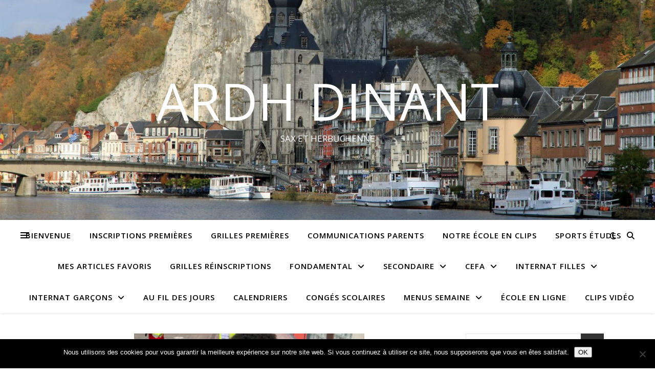

--- FILE ---
content_type: text/html; charset=UTF-8
request_url: http://www.ardh.be/2021/10/06/operation-proprete/
body_size: 88249
content:
<!DOCTYPE html>
<html lang="fr-FR">
<head>
	<meta charset="UTF-8">
	<meta name="viewport" content="width=device-width, initial-scale=1.0" />
	<link rel="profile" href="https://gmpg.org/xfn/11">

<title>Opération propreté &#8211; ARDH DINANT</title>
<meta name='robots' content='max-image-preview:large' />
<!-- Jetpack Site Verification Tags -->
<meta name="google-site-verification" content="VbPF74cYqOz0PX2yXpCVVcV9-s0WpMx0LFhi8blutr0" />
<link rel='dns-prefetch' href='//stats.wp.com' />
<link rel='dns-prefetch' href='//fonts.googleapis.com' />
<link rel="alternate" type="application/rss+xml" title="ARDH DINANT &raquo; Flux" href="http://www.ardh.be/feed/" />
<link rel="alternate" type="application/rss+xml" title="ARDH DINANT &raquo; Flux des commentaires" href="http://www.ardh.be/comments/feed/" />
<link rel="alternate" title="oEmbed (JSON)" type="application/json+oembed" href="http://www.ardh.be/wp-json/oembed/1.0/embed?url=http%3A%2F%2Fwww.ardh.be%2F2021%2F10%2F06%2Foperation-proprete%2F" />
<link rel="alternate" title="oEmbed (XML)" type="text/xml+oembed" href="http://www.ardh.be/wp-json/oembed/1.0/embed?url=http%3A%2F%2Fwww.ardh.be%2F2021%2F10%2F06%2Foperation-proprete%2F&#038;format=xml" />
<link rel='stylesheet' id='wpfp-css' href='http://www.ardh.be/wp-content/plugins/wp-favorite-posts/wpfp.css' type='text/css' />
<style id='wp-img-auto-sizes-contain-inline-css' type='text/css'>
img:is([sizes=auto i],[sizes^="auto," i]){contain-intrinsic-size:3000px 1500px}
/*# sourceURL=wp-img-auto-sizes-contain-inline-css */
</style>
<link rel='stylesheet' id='dashicons-css' href='http://www.ardh.be/wp-includes/css/dashicons.min.css?ver=6.9' type='text/css' media='all' />
<link rel='stylesheet' id='post-views-counter-frontend-css' href='http://www.ardh.be/wp-content/plugins/post-views-counter/css/frontend.css?ver=1.7.0' type='text/css' media='all' />
<style id='wp-emoji-styles-inline-css' type='text/css'>

	img.wp-smiley, img.emoji {
		display: inline !important;
		border: none !important;
		box-shadow: none !important;
		height: 1em !important;
		width: 1em !important;
		margin: 0 0.07em !important;
		vertical-align: -0.1em !important;
		background: none !important;
		padding: 0 !important;
	}
/*# sourceURL=wp-emoji-styles-inline-css */
</style>
<style id='wp-block-library-inline-css' type='text/css'>
:root{--wp-block-synced-color:#7a00df;--wp-block-synced-color--rgb:122,0,223;--wp-bound-block-color:var(--wp-block-synced-color);--wp-editor-canvas-background:#ddd;--wp-admin-theme-color:#007cba;--wp-admin-theme-color--rgb:0,124,186;--wp-admin-theme-color-darker-10:#006ba1;--wp-admin-theme-color-darker-10--rgb:0,107,160.5;--wp-admin-theme-color-darker-20:#005a87;--wp-admin-theme-color-darker-20--rgb:0,90,135;--wp-admin-border-width-focus:2px}@media (min-resolution:192dpi){:root{--wp-admin-border-width-focus:1.5px}}.wp-element-button{cursor:pointer}:root .has-very-light-gray-background-color{background-color:#eee}:root .has-very-dark-gray-background-color{background-color:#313131}:root .has-very-light-gray-color{color:#eee}:root .has-very-dark-gray-color{color:#313131}:root .has-vivid-green-cyan-to-vivid-cyan-blue-gradient-background{background:linear-gradient(135deg,#00d084,#0693e3)}:root .has-purple-crush-gradient-background{background:linear-gradient(135deg,#34e2e4,#4721fb 50%,#ab1dfe)}:root .has-hazy-dawn-gradient-background{background:linear-gradient(135deg,#faaca8,#dad0ec)}:root .has-subdued-olive-gradient-background{background:linear-gradient(135deg,#fafae1,#67a671)}:root .has-atomic-cream-gradient-background{background:linear-gradient(135deg,#fdd79a,#004a59)}:root .has-nightshade-gradient-background{background:linear-gradient(135deg,#330968,#31cdcf)}:root .has-midnight-gradient-background{background:linear-gradient(135deg,#020381,#2874fc)}:root{--wp--preset--font-size--normal:16px;--wp--preset--font-size--huge:42px}.has-regular-font-size{font-size:1em}.has-larger-font-size{font-size:2.625em}.has-normal-font-size{font-size:var(--wp--preset--font-size--normal)}.has-huge-font-size{font-size:var(--wp--preset--font-size--huge)}.has-text-align-center{text-align:center}.has-text-align-left{text-align:left}.has-text-align-right{text-align:right}.has-fit-text{white-space:nowrap!important}#end-resizable-editor-section{display:none}.aligncenter{clear:both}.items-justified-left{justify-content:flex-start}.items-justified-center{justify-content:center}.items-justified-right{justify-content:flex-end}.items-justified-space-between{justify-content:space-between}.screen-reader-text{border:0;clip-path:inset(50%);height:1px;margin:-1px;overflow:hidden;padding:0;position:absolute;width:1px;word-wrap:normal!important}.screen-reader-text:focus{background-color:#ddd;clip-path:none;color:#444;display:block;font-size:1em;height:auto;left:5px;line-height:normal;padding:15px 23px 14px;text-decoration:none;top:5px;width:auto;z-index:100000}html :where(.has-border-color){border-style:solid}html :where([style*=border-top-color]){border-top-style:solid}html :where([style*=border-right-color]){border-right-style:solid}html :where([style*=border-bottom-color]){border-bottom-style:solid}html :where([style*=border-left-color]){border-left-style:solid}html :where([style*=border-width]){border-style:solid}html :where([style*=border-top-width]){border-top-style:solid}html :where([style*=border-right-width]){border-right-style:solid}html :where([style*=border-bottom-width]){border-bottom-style:solid}html :where([style*=border-left-width]){border-left-style:solid}html :where(img[class*=wp-image-]){height:auto;max-width:100%}:where(figure){margin:0 0 1em}html :where(.is-position-sticky){--wp-admin--admin-bar--position-offset:var(--wp-admin--admin-bar--height,0px)}@media screen and (max-width:600px){html :where(.is-position-sticky){--wp-admin--admin-bar--position-offset:0px}}

/*# sourceURL=wp-block-library-inline-css */
</style><style id='global-styles-inline-css' type='text/css'>
:root{--wp--preset--aspect-ratio--square: 1;--wp--preset--aspect-ratio--4-3: 4/3;--wp--preset--aspect-ratio--3-4: 3/4;--wp--preset--aspect-ratio--3-2: 3/2;--wp--preset--aspect-ratio--2-3: 2/3;--wp--preset--aspect-ratio--16-9: 16/9;--wp--preset--aspect-ratio--9-16: 9/16;--wp--preset--color--black: #000000;--wp--preset--color--cyan-bluish-gray: #abb8c3;--wp--preset--color--white: #ffffff;--wp--preset--color--pale-pink: #f78da7;--wp--preset--color--vivid-red: #cf2e2e;--wp--preset--color--luminous-vivid-orange: #ff6900;--wp--preset--color--luminous-vivid-amber: #fcb900;--wp--preset--color--light-green-cyan: #7bdcb5;--wp--preset--color--vivid-green-cyan: #00d084;--wp--preset--color--pale-cyan-blue: #8ed1fc;--wp--preset--color--vivid-cyan-blue: #0693e3;--wp--preset--color--vivid-purple: #9b51e0;--wp--preset--gradient--vivid-cyan-blue-to-vivid-purple: linear-gradient(135deg,rgb(6,147,227) 0%,rgb(155,81,224) 100%);--wp--preset--gradient--light-green-cyan-to-vivid-green-cyan: linear-gradient(135deg,rgb(122,220,180) 0%,rgb(0,208,130) 100%);--wp--preset--gradient--luminous-vivid-amber-to-luminous-vivid-orange: linear-gradient(135deg,rgb(252,185,0) 0%,rgb(255,105,0) 100%);--wp--preset--gradient--luminous-vivid-orange-to-vivid-red: linear-gradient(135deg,rgb(255,105,0) 0%,rgb(207,46,46) 100%);--wp--preset--gradient--very-light-gray-to-cyan-bluish-gray: linear-gradient(135deg,rgb(238,238,238) 0%,rgb(169,184,195) 100%);--wp--preset--gradient--cool-to-warm-spectrum: linear-gradient(135deg,rgb(74,234,220) 0%,rgb(151,120,209) 20%,rgb(207,42,186) 40%,rgb(238,44,130) 60%,rgb(251,105,98) 80%,rgb(254,248,76) 100%);--wp--preset--gradient--blush-light-purple: linear-gradient(135deg,rgb(255,206,236) 0%,rgb(152,150,240) 100%);--wp--preset--gradient--blush-bordeaux: linear-gradient(135deg,rgb(254,205,165) 0%,rgb(254,45,45) 50%,rgb(107,0,62) 100%);--wp--preset--gradient--luminous-dusk: linear-gradient(135deg,rgb(255,203,112) 0%,rgb(199,81,192) 50%,rgb(65,88,208) 100%);--wp--preset--gradient--pale-ocean: linear-gradient(135deg,rgb(255,245,203) 0%,rgb(182,227,212) 50%,rgb(51,167,181) 100%);--wp--preset--gradient--electric-grass: linear-gradient(135deg,rgb(202,248,128) 0%,rgb(113,206,126) 100%);--wp--preset--gradient--midnight: linear-gradient(135deg,rgb(2,3,129) 0%,rgb(40,116,252) 100%);--wp--preset--font-size--small: 13px;--wp--preset--font-size--medium: 20px;--wp--preset--font-size--large: 36px;--wp--preset--font-size--x-large: 42px;--wp--preset--spacing--20: 0.44rem;--wp--preset--spacing--30: 0.67rem;--wp--preset--spacing--40: 1rem;--wp--preset--spacing--50: 1.5rem;--wp--preset--spacing--60: 2.25rem;--wp--preset--spacing--70: 3.38rem;--wp--preset--spacing--80: 5.06rem;--wp--preset--shadow--natural: 6px 6px 9px rgba(0, 0, 0, 0.2);--wp--preset--shadow--deep: 12px 12px 50px rgba(0, 0, 0, 0.4);--wp--preset--shadow--sharp: 6px 6px 0px rgba(0, 0, 0, 0.2);--wp--preset--shadow--outlined: 6px 6px 0px -3px rgb(255, 255, 255), 6px 6px rgb(0, 0, 0);--wp--preset--shadow--crisp: 6px 6px 0px rgb(0, 0, 0);}:where(.is-layout-flex){gap: 0.5em;}:where(.is-layout-grid){gap: 0.5em;}body .is-layout-flex{display: flex;}.is-layout-flex{flex-wrap: wrap;align-items: center;}.is-layout-flex > :is(*, div){margin: 0;}body .is-layout-grid{display: grid;}.is-layout-grid > :is(*, div){margin: 0;}:where(.wp-block-columns.is-layout-flex){gap: 2em;}:where(.wp-block-columns.is-layout-grid){gap: 2em;}:where(.wp-block-post-template.is-layout-flex){gap: 1.25em;}:where(.wp-block-post-template.is-layout-grid){gap: 1.25em;}.has-black-color{color: var(--wp--preset--color--black) !important;}.has-cyan-bluish-gray-color{color: var(--wp--preset--color--cyan-bluish-gray) !important;}.has-white-color{color: var(--wp--preset--color--white) !important;}.has-pale-pink-color{color: var(--wp--preset--color--pale-pink) !important;}.has-vivid-red-color{color: var(--wp--preset--color--vivid-red) !important;}.has-luminous-vivid-orange-color{color: var(--wp--preset--color--luminous-vivid-orange) !important;}.has-luminous-vivid-amber-color{color: var(--wp--preset--color--luminous-vivid-amber) !important;}.has-light-green-cyan-color{color: var(--wp--preset--color--light-green-cyan) !important;}.has-vivid-green-cyan-color{color: var(--wp--preset--color--vivid-green-cyan) !important;}.has-pale-cyan-blue-color{color: var(--wp--preset--color--pale-cyan-blue) !important;}.has-vivid-cyan-blue-color{color: var(--wp--preset--color--vivid-cyan-blue) !important;}.has-vivid-purple-color{color: var(--wp--preset--color--vivid-purple) !important;}.has-black-background-color{background-color: var(--wp--preset--color--black) !important;}.has-cyan-bluish-gray-background-color{background-color: var(--wp--preset--color--cyan-bluish-gray) !important;}.has-white-background-color{background-color: var(--wp--preset--color--white) !important;}.has-pale-pink-background-color{background-color: var(--wp--preset--color--pale-pink) !important;}.has-vivid-red-background-color{background-color: var(--wp--preset--color--vivid-red) !important;}.has-luminous-vivid-orange-background-color{background-color: var(--wp--preset--color--luminous-vivid-orange) !important;}.has-luminous-vivid-amber-background-color{background-color: var(--wp--preset--color--luminous-vivid-amber) !important;}.has-light-green-cyan-background-color{background-color: var(--wp--preset--color--light-green-cyan) !important;}.has-vivid-green-cyan-background-color{background-color: var(--wp--preset--color--vivid-green-cyan) !important;}.has-pale-cyan-blue-background-color{background-color: var(--wp--preset--color--pale-cyan-blue) !important;}.has-vivid-cyan-blue-background-color{background-color: var(--wp--preset--color--vivid-cyan-blue) !important;}.has-vivid-purple-background-color{background-color: var(--wp--preset--color--vivid-purple) !important;}.has-black-border-color{border-color: var(--wp--preset--color--black) !important;}.has-cyan-bluish-gray-border-color{border-color: var(--wp--preset--color--cyan-bluish-gray) !important;}.has-white-border-color{border-color: var(--wp--preset--color--white) !important;}.has-pale-pink-border-color{border-color: var(--wp--preset--color--pale-pink) !important;}.has-vivid-red-border-color{border-color: var(--wp--preset--color--vivid-red) !important;}.has-luminous-vivid-orange-border-color{border-color: var(--wp--preset--color--luminous-vivid-orange) !important;}.has-luminous-vivid-amber-border-color{border-color: var(--wp--preset--color--luminous-vivid-amber) !important;}.has-light-green-cyan-border-color{border-color: var(--wp--preset--color--light-green-cyan) !important;}.has-vivid-green-cyan-border-color{border-color: var(--wp--preset--color--vivid-green-cyan) !important;}.has-pale-cyan-blue-border-color{border-color: var(--wp--preset--color--pale-cyan-blue) !important;}.has-vivid-cyan-blue-border-color{border-color: var(--wp--preset--color--vivid-cyan-blue) !important;}.has-vivid-purple-border-color{border-color: var(--wp--preset--color--vivid-purple) !important;}.has-vivid-cyan-blue-to-vivid-purple-gradient-background{background: var(--wp--preset--gradient--vivid-cyan-blue-to-vivid-purple) !important;}.has-light-green-cyan-to-vivid-green-cyan-gradient-background{background: var(--wp--preset--gradient--light-green-cyan-to-vivid-green-cyan) !important;}.has-luminous-vivid-amber-to-luminous-vivid-orange-gradient-background{background: var(--wp--preset--gradient--luminous-vivid-amber-to-luminous-vivid-orange) !important;}.has-luminous-vivid-orange-to-vivid-red-gradient-background{background: var(--wp--preset--gradient--luminous-vivid-orange-to-vivid-red) !important;}.has-very-light-gray-to-cyan-bluish-gray-gradient-background{background: var(--wp--preset--gradient--very-light-gray-to-cyan-bluish-gray) !important;}.has-cool-to-warm-spectrum-gradient-background{background: var(--wp--preset--gradient--cool-to-warm-spectrum) !important;}.has-blush-light-purple-gradient-background{background: var(--wp--preset--gradient--blush-light-purple) !important;}.has-blush-bordeaux-gradient-background{background: var(--wp--preset--gradient--blush-bordeaux) !important;}.has-luminous-dusk-gradient-background{background: var(--wp--preset--gradient--luminous-dusk) !important;}.has-pale-ocean-gradient-background{background: var(--wp--preset--gradient--pale-ocean) !important;}.has-electric-grass-gradient-background{background: var(--wp--preset--gradient--electric-grass) !important;}.has-midnight-gradient-background{background: var(--wp--preset--gradient--midnight) !important;}.has-small-font-size{font-size: var(--wp--preset--font-size--small) !important;}.has-medium-font-size{font-size: var(--wp--preset--font-size--medium) !important;}.has-large-font-size{font-size: var(--wp--preset--font-size--large) !important;}.has-x-large-font-size{font-size: var(--wp--preset--font-size--x-large) !important;}
/*# sourceURL=global-styles-inline-css */
</style>

<style id='classic-theme-styles-inline-css' type='text/css'>
/*! This file is auto-generated */
.wp-block-button__link{color:#fff;background-color:#32373c;border-radius:9999px;box-shadow:none;text-decoration:none;padding:calc(.667em + 2px) calc(1.333em + 2px);font-size:1.125em}.wp-block-file__button{background:#32373c;color:#fff;text-decoration:none}
/*# sourceURL=/wp-includes/css/classic-themes.min.css */
</style>
<link rel='stylesheet' id='contact-form-7-css' href='http://www.ardh.be/wp-content/plugins/contact-form-7/includes/css/styles.css?ver=6.1.4' type='text/css' media='all' />
<link rel='stylesheet' id='cookie-notice-front-css' href='http://www.ardh.be/wp-content/plugins/cookie-notice/css/front.min.css?ver=2.5.11' type='text/css' media='all' />
<link rel='stylesheet' id='bwg_fonts-css' href='http://www.ardh.be/wp-content/plugins/photo-gallery/css/bwg-fonts/fonts.css?ver=0.0.1' type='text/css' media='all' />
<link rel='stylesheet' id='sumoselect-css' href='http://www.ardh.be/wp-content/plugins/photo-gallery/css/sumoselect.min.css?ver=3.4.6' type='text/css' media='all' />
<link rel='stylesheet' id='mCustomScrollbar-css' href='http://www.ardh.be/wp-content/plugins/photo-gallery/css/jquery.mCustomScrollbar.min.css?ver=3.1.5' type='text/css' media='all' />
<link rel='stylesheet' id='bwg_googlefonts-css' href='https://fonts.googleapis.com/css?family=Ubuntu&#038;subset=greek,latin,greek-ext,vietnamese,cyrillic-ext,latin-ext,cyrillic' type='text/css' media='all' />
<link rel='stylesheet' id='bwg_frontend-css' href='http://www.ardh.be/wp-content/plugins/photo-gallery/css/styles.min.css?ver=1.8.35' type='text/css' media='all' />
<link rel='stylesheet' id='ashe-style-css' href='http://www.ardh.be/wp-content/themes/ashe/style.css?ver=1.9.7' type='text/css' media='all' />
<link rel='stylesheet' id='fontawesome-css' href='http://www.ardh.be/wp-content/themes/ashe/assets/css/fontawesome.min.css?ver=6.9' type='text/css' media='all' />
<link rel='stylesheet' id='fontello-css' href='http://www.ardh.be/wp-content/themes/ashe/assets/css/fontello.css?ver=6.9' type='text/css' media='all' />
<link rel='stylesheet' id='slick-css' href='http://www.ardh.be/wp-content/themes/ashe/assets/css/slick.css?ver=6.9' type='text/css' media='all' />
<link rel='stylesheet' id='scrollbar-css' href='http://www.ardh.be/wp-content/themes/ashe/assets/css/perfect-scrollbar.css?ver=6.9' type='text/css' media='all' />
<link rel='stylesheet' id='ashe-responsive-css' href='http://www.ardh.be/wp-content/themes/ashe/assets/css/responsive.css?ver=1.9.7' type='text/css' media='all' />
<link rel='stylesheet' id='ashe-playfair-font-css' href='//fonts.googleapis.com/css?family=Playfair+Display%3A400%2C700&#038;ver=1.0.0' type='text/css' media='all' />
<link rel='stylesheet' id='ashe-opensans-font-css' href='//fonts.googleapis.com/css?family=Open+Sans%3A400italic%2C400%2C600italic%2C600%2C700italic%2C700&#038;ver=1.0.0' type='text/css' media='all' />
<style id='jetpack_facebook_likebox-inline-css' type='text/css'>
.widget_facebook_likebox {
	overflow: hidden;
}

/*# sourceURL=http://www.ardh.be/wp-content/plugins/jetpack/modules/widgets/facebook-likebox/style.css */
</style>
<link rel='stylesheet' id='sharedaddy-css' href='http://www.ardh.be/wp-content/plugins/jetpack/modules/sharedaddy/sharing.css?ver=15.4' type='text/css' media='all' />
<link rel='stylesheet' id='social-logos-css' href='http://www.ardh.be/wp-content/plugins/jetpack/_inc/social-logos/social-logos.min.css?ver=15.4' type='text/css' media='all' />
<script type="text/javascript" src="http://www.ardh.be/wp-includes/js/jquery/jquery.min.js?ver=3.7.1" id="jquery-core-js"></script>
<script type="text/javascript" src="http://www.ardh.be/wp-includes/js/jquery/jquery-migrate.min.js?ver=3.4.1" id="jquery-migrate-js"></script>
<script type="text/javascript" src="http://www.ardh.be/wp-content/plugins/itro-popup/scripts/itro-scripts.js?ver=6.9" id="itro-scripts-js"></script>
<script type="text/javascript" src="http://www.ardh.be/wp-content/plugins/photo-gallery/js/jquery.sumoselect.min.js?ver=3.4.6" id="sumoselect-js"></script>
<script type="text/javascript" src="http://www.ardh.be/wp-content/plugins/photo-gallery/js/tocca.min.js?ver=2.0.9" id="bwg_mobile-js"></script>
<script type="text/javascript" src="http://www.ardh.be/wp-content/plugins/photo-gallery/js/jquery.mCustomScrollbar.concat.min.js?ver=3.1.5" id="mCustomScrollbar-js"></script>
<script type="text/javascript" src="http://www.ardh.be/wp-content/plugins/photo-gallery/js/jquery.fullscreen.min.js?ver=0.6.0" id="jquery-fullscreen-js"></script>
<script type="text/javascript" id="bwg_frontend-js-extra">
/* <![CDATA[ */
var bwg_objectsL10n = {"bwg_field_required":"field is required.","bwg_mail_validation":"This is not a valid email address.","bwg_search_result":"There are no images matching your search.","bwg_select_tag":"Select Tag","bwg_order_by":"Order By","bwg_search":"Search","bwg_show_ecommerce":"Show Ecommerce","bwg_hide_ecommerce":"Hide Ecommerce","bwg_show_comments":"Show Comments","bwg_hide_comments":"Hide Comments","bwg_restore":"Restore","bwg_maximize":"Maximize","bwg_fullscreen":"Fullscreen","bwg_exit_fullscreen":"Exit Fullscreen","bwg_search_tag":"SEARCH...","bwg_tag_no_match":"No tags found","bwg_all_tags_selected":"All tags selected","bwg_tags_selected":"tags selected","play":"Play","pause":"Pause","is_pro":"","bwg_play":"Play","bwg_pause":"Pause","bwg_hide_info":"Hide info","bwg_show_info":"Show info","bwg_hide_rating":"Hide rating","bwg_show_rating":"Show rating","ok":"Ok","cancel":"Cancel","select_all":"Select all","lazy_load":"0","lazy_loader":"http://www.ardh.be/wp-content/plugins/photo-gallery/images/ajax_loader.png","front_ajax":"0","bwg_tag_see_all":"see all tags","bwg_tag_see_less":"see less tags"};
//# sourceURL=bwg_frontend-js-extra
/* ]]> */
</script>
<script type="text/javascript" src="http://www.ardh.be/wp-content/plugins/photo-gallery/js/scripts.min.js?ver=1.8.35" id="bwg_frontend-js"></script>
<script type="text/javascript" src="http://www.ardh.be/wp-content/plugins/wp-favorite-posts/script.js?ver=1.6.8" id="wp-favorite-posts-js"></script>
<link rel="https://api.w.org/" href="http://www.ardh.be/wp-json/" /><link rel="alternate" title="JSON" type="application/json" href="http://www.ardh.be/wp-json/wp/v2/posts/1126" /><link rel="EditURI" type="application/rsd+xml" title="RSD" href="http://www.ardh.be/xmlrpc.php?rsd" />
<meta name="generator" content="WordPress 6.9" />
<link rel="canonical" href="http://www.ardh.be/2021/10/06/operation-proprete/" />
<link rel='shortlink' href='http://www.ardh.be/?p=1126' />
	<style>img#wpstats{display:none}</style>
		<style id="ashe_dynamic_css">body {background-color: #ffffff;}#top-bar {background-color: #ffffff;}#top-bar a {color: #000000;}#top-bar a:hover,#top-bar li.current-menu-item > a,#top-bar li.current-menu-ancestor > a,#top-bar .sub-menu li.current-menu-item > a,#top-bar .sub-menu li.current-menu-ancestor> a {color: #ca9b52;}#top-menu .sub-menu,#top-menu .sub-menu a {background-color: #ffffff;border-color: rgba(0,0,0, 0.05);}@media screen and ( max-width: 979px ) {.top-bar-socials {float: none !important;}.top-bar-socials a {line-height: 40px !important;}}.header-logo a,.site-description {color: #ffffff;}.entry-header {background-color: #ffffff;}#main-nav {background-color: #ffffff;box-shadow: 0px 1px 5px rgba(0,0,0, 0.1);}#featured-links h6 {background-color: rgba(255,255,255, 0.85);color: #000000;}#main-nav a,#main-nav i,#main-nav #s {color: #000000;}.main-nav-sidebar span,.sidebar-alt-close-btn span {background-color: #000000;}#main-nav a:hover,#main-nav i:hover,#main-nav li.current-menu-item > a,#main-nav li.current-menu-ancestor > a,#main-nav .sub-menu li.current-menu-item > a,#main-nav .sub-menu li.current-menu-ancestor> a {color: #ca9b52;}.main-nav-sidebar:hover span {background-color: #ca9b52;}#main-menu .sub-menu,#main-menu .sub-menu a {background-color: #ffffff;border-color: rgba(0,0,0, 0.05);}#main-nav #s {background-color: #ffffff;}#main-nav #s::-webkit-input-placeholder { /* Chrome/Opera/Safari */color: rgba(0,0,0, 0.7);}#main-nav #s::-moz-placeholder { /* Firefox 19+ */color: rgba(0,0,0, 0.7);}#main-nav #s:-ms-input-placeholder { /* IE 10+ */color: rgba(0,0,0, 0.7);}#main-nav #s:-moz-placeholder { /* Firefox 18- */color: rgba(0,0,0, 0.7);}/* Background */.sidebar-alt,#featured-links,.main-content,.featured-slider-area,.page-content select,.page-content input,.page-content textarea {background-color: #ffffff;}/* Text */.page-content,.page-content select,.page-content input,.page-content textarea,.page-content .post-author a,.page-content .ashe-widget a,.page-content .comment-author {color: #464646;}/* Title */.page-content h1,.page-content h2,.page-content h3,.page-content h4,.page-content h5,.page-content h6,.page-content .post-title a,.page-content .author-description h4 a,.page-content .related-posts h4 a,.page-content .blog-pagination .previous-page a,.page-content .blog-pagination .next-page a,blockquote,.page-content .post-share a {color: #030303;}.page-content .post-title a:hover {color: rgba(3,3,3, 0.75);}/* Meta */.page-content .post-date,.page-content .post-comments,.page-content .post-author,.page-content [data-layout*="list"] .post-author a,.page-content .related-post-date,.page-content .comment-meta a,.page-content .author-share a,.page-content .post-tags a,.page-content .tagcloud a,.widget_categories li,.widget_archive li,.ahse-subscribe-box p,.rpwwt-post-author,.rpwwt-post-categories,.rpwwt-post-date,.rpwwt-post-comments-number {color: #a1a1a1;}.page-content input::-webkit-input-placeholder { /* Chrome/Opera/Safari */color: #a1a1a1;}.page-content input::-moz-placeholder { /* Firefox 19+ */color: #a1a1a1;}.page-content input:-ms-input-placeholder { /* IE 10+ */color: #a1a1a1;}.page-content input:-moz-placeholder { /* Firefox 18- */color: #a1a1a1;}/* Accent */a,.post-categories,.page-content .ashe-widget.widget_text a {color: #ca9b52;}/* Disable TMP.page-content .elementor a,.page-content .elementor a:hover {color: inherit;}*/.ps-container > .ps-scrollbar-y-rail > .ps-scrollbar-y {background: #ca9b52;}a:not(.header-logo-a):hover {color: rgba(202,155,82, 0.8);}blockquote {border-color: #ca9b52;}/* Selection */::-moz-selection {color: #ffffff;background: #ca9b52;}::selection {color: #ffffff;background: #ca9b52;}/* Border */.page-content .post-footer,[data-layout*="list"] .blog-grid > li,.page-content .author-description,.page-content .related-posts,.page-content .entry-comments,.page-content .ashe-widget li,.page-content #wp-calendar,.page-content #wp-calendar caption,.page-content #wp-calendar tbody td,.page-content .widget_nav_menu li a,.page-content .tagcloud a,.page-content select,.page-content input,.page-content textarea,.widget-title h2:before,.widget-title h2:after,.post-tags a,.gallery-caption,.wp-caption-text,table tr,table th,table td,pre,.category-description {border-color: #e8e8e8;}hr {background-color: #e8e8e8;}/* Buttons */.widget_search i,.widget_search #searchsubmit,.wp-block-search button,.single-navigation i,.page-content .submit,.page-content .blog-pagination.numeric a,.page-content .blog-pagination.load-more a,.page-content .ashe-subscribe-box input[type="submit"],.page-content .widget_wysija input[type="submit"],.page-content .post-password-form input[type="submit"],.page-content .wpcf7 [type="submit"] {color: #ffffff;background-color: #333333;}.single-navigation i:hover,.page-content .submit:hover,.ashe-boxed-style .page-content .submit:hover,.page-content .blog-pagination.numeric a:hover,.ashe-boxed-style .page-content .blog-pagination.numeric a:hover,.page-content .blog-pagination.numeric span,.page-content .blog-pagination.load-more a:hover,.page-content .ashe-subscribe-box input[type="submit"]:hover,.page-content .widget_wysija input[type="submit"]:hover,.page-content .post-password-form input[type="submit"]:hover,.page-content .wpcf7 [type="submit"]:hover {color: #ffffff;background-color: #ca9b52;}/* Image Overlay */.image-overlay,#infscr-loading,.page-content h4.image-overlay {color: #ffffff;background-color: rgba(73,73,73, 0.3);}.image-overlay a,.post-slider .prev-arrow,.post-slider .next-arrow,.page-content .image-overlay a,#featured-slider .slick-arrow,#featured-slider .slider-dots {color: #ffffff;}.slide-caption {background: rgba(255,255,255, 0.95);}#featured-slider .slick-active {background: #ffffff;}#page-footer,#page-footer select,#page-footer input,#page-footer textarea {background-color: #f6f6f6;color: #333333;}#page-footer,#page-footer a,#page-footer select,#page-footer input,#page-footer textarea {color: #333333;}#page-footer #s::-webkit-input-placeholder { /* Chrome/Opera/Safari */color: #333333;}#page-footer #s::-moz-placeholder { /* Firefox 19+ */color: #333333;}#page-footer #s:-ms-input-placeholder { /* IE 10+ */color: #333333;}#page-footer #s:-moz-placeholder { /* Firefox 18- */color: #333333;}/* Title */#page-footer h1,#page-footer h2,#page-footer h3,#page-footer h4,#page-footer h5,#page-footer h6 {color: #111111;}#page-footer a:hover {color: #ca9b52;}/* Border */#page-footer a,#page-footer .ashe-widget li,#page-footer #wp-calendar,#page-footer #wp-calendar caption,#page-footer #wp-calendar tbody td,#page-footer .widget_nav_menu li a,#page-footer select,#page-footer input,#page-footer textarea,#page-footer .widget-title h2:before,#page-footer .widget-title h2:after,.footer-widgets {border-color: #e0dbdb;}#page-footer hr {background-color: #e0dbdb;}.ashe-preloader-wrap {background-color: #ffffff;}@media screen and ( max-width: 768px ) {#featured-links {display: none;}}@media screen and ( max-width: 640px ) {.related-posts {display: none;}}.header-logo a {font-family: 'Open Sans';}#top-menu li a {font-family: 'Open Sans';}#main-menu li a {font-family: 'Open Sans';}#mobile-menu li,.mobile-menu-btn a {font-family: 'Open Sans';}#top-menu li a,#main-menu li a,#mobile-menu li,.mobile-menu-btn a {text-transform: uppercase;}.boxed-wrapper {max-width: 1160px;}.sidebar-alt {max-width: 340px;left: -340px; padding: 85px 35px 0px;}.sidebar-left,.sidebar-right {width: 307px;}.main-container {width: calc(100% - 307px);width: -webkit-calc(100% - 307px);}#top-bar > div,#main-nav > div,#featured-links,.main-content,.page-footer-inner,.featured-slider-area.boxed-wrapper {padding-left: 40px;padding-right: 40px;}[data-layout*="list"] .blog-grid .has-post-thumbnail .post-media {float: left;max-width: 300px;width: 100%;}[data-layout*="list"] .blog-grid .has-post-thumbnail .post-content-wrap {width: calc(100% - 300px);width: -webkit-calc(100% - 300px);float: left;padding-left: 37px;}[data-layout*="list"] .blog-grid > li {padding-bottom: 39px;}[data-layout*="list"] .blog-grid > li {margin-bottom: 39px;}[data-layout*="list"] .blog-grid .post-header, [data-layout*="list"] .blog-grid .read-more {text-align: left;}#top-menu {float: left;}.top-bar-socials {float: right;}.entry-header {height: 500px;background-image:url(http://www.ardh.be/wp-content/uploads/2019/10/cropped-din192002.jpg);background-size: cover;}.entry-header {background-position: center center;}.logo-img {max-width: 500px;}.mini-logo a {max-width: 70px;}#main-nav {text-align: center;}.main-nav-sidebar {position: absolute;top: 0px;left: 40px;z-index: 1;}.main-nav-icons {position: absolute;top: 0px;right: 40px;z-index: 2;}.mini-logo {position: absolute;left: auto;top: 0;}.main-nav-sidebar ~ .mini-logo {margin-left: 30px;}#featured-links .featured-link {margin-right: 20px;}#featured-links .featured-link:last-of-type {margin-right: 0;}#featured-links .featured-link {width: calc( (100% - -20px) / 0 - 1px);width: -webkit-calc( (100% - -20px) / 0- 1px);}.featured-link:nth-child(1) .cv-inner {display: none;}.featured-link:nth-child(2) .cv-inner {display: none;}.featured-link:nth-child(3) .cv-inner {display: none;}.blog-grid > li {width: 100%;margin-bottom: 30px;}.sidebar-right {padding-left: 37px;}.footer-widgets > .ashe-widget {width: 30%;margin-right: 5%;}.footer-widgets > .ashe-widget:nth-child(3n+3) {margin-right: 0;}.footer-widgets > .ashe-widget:nth-child(3n+4) {clear: both;}.copyright-info {float: right;}.footer-socials {float: left;}.woocommerce div.product .stock,.woocommerce div.product p.price,.woocommerce div.product span.price,.woocommerce ul.products li.product .price,.woocommerce-Reviews .woocommerce-review__author,.woocommerce form .form-row .required,.woocommerce form .form-row.woocommerce-invalid label,.woocommerce .page-content div.product .woocommerce-tabs ul.tabs li a {color: #464646;}.woocommerce a.remove:hover {color: #464646 !important;}.woocommerce a.remove,.woocommerce .product_meta,.page-content .woocommerce-breadcrumb,.page-content .woocommerce-review-link,.page-content .woocommerce-breadcrumb a,.page-content .woocommerce-MyAccount-navigation-link a,.woocommerce .woocommerce-info:before,.woocommerce .page-content .woocommerce-result-count,.woocommerce-page .page-content .woocommerce-result-count,.woocommerce-Reviews .woocommerce-review__published-date,.woocommerce .product_list_widget .quantity,.woocommerce .widget_products .amount,.woocommerce .widget_price_filter .price_slider_amount,.woocommerce .widget_recently_viewed_products .amount,.woocommerce .widget_top_rated_products .amount,.woocommerce .widget_recent_reviews .reviewer {color: #a1a1a1;}.woocommerce a.remove {color: #a1a1a1 !important;}p.demo_store,.woocommerce-store-notice,.woocommerce span.onsale { background-color: #ca9b52;}.woocommerce .star-rating::before,.woocommerce .star-rating span::before,.woocommerce .page-content ul.products li.product .button,.page-content .woocommerce ul.products li.product .button,.page-content .woocommerce-MyAccount-navigation-link.is-active a,.page-content .woocommerce-MyAccount-navigation-link a:hover { color: #ca9b52;}.woocommerce form.login,.woocommerce form.register,.woocommerce-account fieldset,.woocommerce form.checkout_coupon,.woocommerce .woocommerce-info,.woocommerce .woocommerce-error,.woocommerce .woocommerce-message,.woocommerce .widget_shopping_cart .total,.woocommerce.widget_shopping_cart .total,.woocommerce-Reviews .comment_container,.woocommerce-cart #payment ul.payment_methods,#add_payment_method #payment ul.payment_methods,.woocommerce-checkout #payment ul.payment_methods,.woocommerce div.product .woocommerce-tabs ul.tabs::before,.woocommerce div.product .woocommerce-tabs ul.tabs::after,.woocommerce div.product .woocommerce-tabs ul.tabs li,.woocommerce .woocommerce-MyAccount-navigation-link,.select2-container--default .select2-selection--single {border-color: #e8e8e8;}.woocommerce-cart #payment,#add_payment_method #payment,.woocommerce-checkout #payment,.woocommerce .woocommerce-info,.woocommerce .woocommerce-error,.woocommerce .woocommerce-message,.woocommerce div.product .woocommerce-tabs ul.tabs li {background-color: rgba(232,232,232, 0.3);}.woocommerce-cart #payment div.payment_box::before,#add_payment_method #payment div.payment_box::before,.woocommerce-checkout #payment div.payment_box::before {border-color: rgba(232,232,232, 0.5);}.woocommerce-cart #payment div.payment_box,#add_payment_method #payment div.payment_box,.woocommerce-checkout #payment div.payment_box {background-color: rgba(232,232,232, 0.5);}.page-content .woocommerce input.button,.page-content .woocommerce a.button,.page-content .woocommerce a.button.alt,.page-content .woocommerce button.button.alt,.page-content .woocommerce input.button.alt,.page-content .woocommerce #respond input#submit.alt,.woocommerce .page-content .widget_product_search input[type="submit"],.woocommerce .page-content .woocommerce-message .button,.woocommerce .page-content a.button.alt,.woocommerce .page-content button.button.alt,.woocommerce .page-content #respond input#submit,.woocommerce .page-content .widget_price_filter .button,.woocommerce .page-content .woocommerce-message .button,.woocommerce-page .page-content .woocommerce-message .button,.woocommerce .page-content nav.woocommerce-pagination ul li a,.woocommerce .page-content nav.woocommerce-pagination ul li span {color: #ffffff;background-color: #333333;}.page-content .woocommerce input.button:hover,.page-content .woocommerce a.button:hover,.page-content .woocommerce a.button.alt:hover,.ashe-boxed-style .page-content .woocommerce a.button.alt:hover,.page-content .woocommerce button.button.alt:hover,.page-content .woocommerce input.button.alt:hover,.page-content .woocommerce #respond input#submit.alt:hover,.woocommerce .page-content .woocommerce-message .button:hover,.woocommerce .page-content a.button.alt:hover,.woocommerce .page-content button.button.alt:hover,.ashe-boxed-style.woocommerce .page-content button.button.alt:hover,.ashe-boxed-style.woocommerce .page-content #respond input#submit:hover,.woocommerce .page-content #respond input#submit:hover,.woocommerce .page-content .widget_price_filter .button:hover,.woocommerce .page-content .woocommerce-message .button:hover,.woocommerce-page .page-content .woocommerce-message .button:hover,.woocommerce .page-content nav.woocommerce-pagination ul li a:hover,.woocommerce .page-content nav.woocommerce-pagination ul li span.current {color: #ffffff;background-color: #ca9b52;}.woocommerce .page-content nav.woocommerce-pagination ul li a.prev,.woocommerce .page-content nav.woocommerce-pagination ul li a.next {color: #333333;}.woocommerce .page-content nav.woocommerce-pagination ul li a.prev:hover,.woocommerce .page-content nav.woocommerce-pagination ul li a.next:hover {color: #ca9b52;}.woocommerce .page-content nav.woocommerce-pagination ul li a.prev:after,.woocommerce .page-content nav.woocommerce-pagination ul li a.next:after {color: #ffffff;}.woocommerce .page-content nav.woocommerce-pagination ul li a.prev:hover:after,.woocommerce .page-content nav.woocommerce-pagination ul li a.next:hover:after {color: #ffffff;}.cssload-cube{background-color:#333333;width:9px;height:9px;position:absolute;margin:auto;animation:cssload-cubemove 2s infinite ease-in-out;-o-animation:cssload-cubemove 2s infinite ease-in-out;-ms-animation:cssload-cubemove 2s infinite ease-in-out;-webkit-animation:cssload-cubemove 2s infinite ease-in-out;-moz-animation:cssload-cubemove 2s infinite ease-in-out}.cssload-cube1{left:13px;top:0;animation-delay:.1s;-o-animation-delay:.1s;-ms-animation-delay:.1s;-webkit-animation-delay:.1s;-moz-animation-delay:.1s}.cssload-cube2{left:25px;top:0;animation-delay:.2s;-o-animation-delay:.2s;-ms-animation-delay:.2s;-webkit-animation-delay:.2s;-moz-animation-delay:.2s}.cssload-cube3{left:38px;top:0;animation-delay:.3s;-o-animation-delay:.3s;-ms-animation-delay:.3s;-webkit-animation-delay:.3s;-moz-animation-delay:.3s}.cssload-cube4{left:0;top:13px;animation-delay:.1s;-o-animation-delay:.1s;-ms-animation-delay:.1s;-webkit-animation-delay:.1s;-moz-animation-delay:.1s}.cssload-cube5{left:13px;top:13px;animation-delay:.2s;-o-animation-delay:.2s;-ms-animation-delay:.2s;-webkit-animation-delay:.2s;-moz-animation-delay:.2s}.cssload-cube6{left:25px;top:13px;animation-delay:.3s;-o-animation-delay:.3s;-ms-animation-delay:.3s;-webkit-animation-delay:.3s;-moz-animation-delay:.3s}.cssload-cube7{left:38px;top:13px;animation-delay:.4s;-o-animation-delay:.4s;-ms-animation-delay:.4s;-webkit-animation-delay:.4s;-moz-animation-delay:.4s}.cssload-cube8{left:0;top:25px;animation-delay:.2s;-o-animation-delay:.2s;-ms-animation-delay:.2s;-webkit-animation-delay:.2s;-moz-animation-delay:.2s}.cssload-cube9{left:13px;top:25px;animation-delay:.3s;-o-animation-delay:.3s;-ms-animation-delay:.3s;-webkit-animation-delay:.3s;-moz-animation-delay:.3s}.cssload-cube10{left:25px;top:25px;animation-delay:.4s;-o-animation-delay:.4s;-ms-animation-delay:.4s;-webkit-animation-delay:.4s;-moz-animation-delay:.4s}.cssload-cube11{left:38px;top:25px;animation-delay:.5s;-o-animation-delay:.5s;-ms-animation-delay:.5s;-webkit-animation-delay:.5s;-moz-animation-delay:.5s}.cssload-cube12{left:0;top:38px;animation-delay:.3s;-o-animation-delay:.3s;-ms-animation-delay:.3s;-webkit-animation-delay:.3s;-moz-animation-delay:.3s}.cssload-cube13{left:13px;top:38px;animation-delay:.4s;-o-animation-delay:.4s;-ms-animation-delay:.4s;-webkit-animation-delay:.4s;-moz-animation-delay:.4s}.cssload-cube14{left:25px;top:38px;animation-delay:.5s;-o-animation-delay:.5s;-ms-animation-delay:.5s;-webkit-animation-delay:.5s;-moz-animation-delay:.5s}.cssload-cube15{left:38px;top:38px;animation-delay:.6s;-o-animation-delay:.6s;-ms-animation-delay:.6s;-webkit-animation-delay:.6s;-moz-animation-delay:.6s}.cssload-spinner{margin:auto;width:49px;height:49px;position:relative}@keyframes cssload-cubemove{35%{transform:scale(0.005)}50%{transform:scale(1.7)}65%{transform:scale(0.005)}}@-o-keyframes cssload-cubemove{35%{-o-transform:scale(0.005)}50%{-o-transform:scale(1.7)}65%{-o-transform:scale(0.005)}}@-ms-keyframes cssload-cubemove{35%{-ms-transform:scale(0.005)}50%{-ms-transform:scale(1.7)}65%{-ms-transform:scale(0.005)}}@-webkit-keyframes cssload-cubemove{35%{-webkit-transform:scale(0.005)}50%{-webkit-transform:scale(1.7)}65%{-webkit-transform:scale(0.005)}}@-moz-keyframes cssload-cubemove{35%{-moz-transform:scale(0.005)}50%{-moz-transform:scale(1.7)}65%{-moz-transform:scale(0.005)}}</style><style id="ashe_theme_styles"></style>
<!-- Jetpack Open Graph Tags -->
<meta property="og:type" content="article" />
<meta property="og:title" content="Opération propreté" />
<meta property="og:url" content="http://www.ardh.be/2021/10/06/operation-proprete/" />
<meta property="og:description" content="Voir l&rsquo;article pour en savoir plus." />
<meta property="article:published_time" content="2021-10-06T16:51:36+00:00" />
<meta property="article:modified_time" content="2021-10-06T19:13:04+00:00" />
<meta property="og:site_name" content="ARDH DINANT" />
<meta property="og:image" content="http://www.ardh.be/wp-content/uploads/2021/10/propre.png" />
<meta property="og:image:width" content="450" />
<meta property="og:image:height" content="489" />
<meta property="og:image:alt" content="" />
<meta property="og:locale" content="fr_FR" />
<meta name="twitter:text:title" content="Opération propreté" />
<meta name="twitter:image" content="http://www.ardh.be/wp-content/uploads/2021/10/propre.png?w=640" />
<meta name="twitter:card" content="summary_large_image" />
<meta name="twitter:description" content="Voir l&rsquo;article pour en savoir plus." />

<!-- End Jetpack Open Graph Tags -->
<link rel="icon" href="http://www.ardh.be/wp-content/uploads/2020/09/cropped-logophilpng-32x32.png" sizes="32x32" />
<link rel="icon" href="http://www.ardh.be/wp-content/uploads/2020/09/cropped-logophilpng-192x192.png" sizes="192x192" />
<link rel="apple-touch-icon" href="http://www.ardh.be/wp-content/uploads/2020/09/cropped-logophilpng-180x180.png" />
<meta name="msapplication-TileImage" content="http://www.ardh.be/wp-content/uploads/2020/09/cropped-logophilpng-270x270.png" />
</head>

<body class="wp-singular post-template-default single single-post postid-1126 single-format-standard wp-embed-responsive wp-theme-ashe cookies-not-set">
	
	<!-- Preloader -->
	
	<!-- Page Wrapper -->
	<div id="page-wrap">

		<!-- Boxed Wrapper -->
		<div id="page-header" >

		
	<div class="entry-header">
		<div class="cv-outer">
		<div class="cv-inner">
			<div class="header-logo">
				
									
										<a href="http://www.ardh.be/" class="header-logo-a">ARDH DINANT</a>
					
								
				<p class="site-description">SAX ET HERBUCHENNE</p>
				
			</div>
		</div>
		</div>
	</div>


<div id="main-nav" class="clear-fix">

	<div >	
		
		<!-- Alt Sidebar Icon -->
				<div class="main-nav-sidebar">
			<div>
				<span></span>
				<span></span>
				<span></span>
			</div>
		</div>
		
		<!-- Mini Logo -->
		
		<!-- Icons -->
		<div class="main-nav-icons">
							<div class="dark-mode-switcher">
					<i class="fa-regular fa-moon" aria-hidden="true"></i>

									</div>
			
						<div class="main-nav-search">
				<i class="fa-solid fa-magnifying-glass"></i>
				<i class="fa-solid fa-xmark"></i>
				<form role="search" method="get" id="searchform" class="clear-fix" action="http://www.ardh.be/"><input type="search" name="s" id="s" placeholder="Recherche…" data-placeholder="Saisissez votre texte et appuyez sur Entrée..." value="" /><i class="fa-solid fa-magnifying-glass"></i><input type="submit" id="searchsubmit" value="st" /></form>			</div>
					</div>

		<nav class="main-menu-container"><ul id="main-menu" class=""><li id="menu-item-15" class="menu-item menu-item-type-post_type menu-item-object-page menu-item-home menu-item-15"><a href="http://www.ardh.be/">Bienvenue</a></li>
<li id="menu-item-343" class="menu-item menu-item-type-post_type menu-item-object-page menu-item-343"><a href="http://www.ardh.be/inscriptions-premieres/">Inscriptions premières</a></li>
<li id="menu-item-1887" class="menu-item menu-item-type-post_type menu-item-object-page menu-item-1887"><a href="http://www.ardh.be/grilles-premieres/">Grilles premières</a></li>
<li id="menu-item-539" class="menu-item menu-item-type-post_type menu-item-object-page menu-item-539"><a href="http://www.ardh.be/communications-parents-2/">Communications parents</a></li>
<li id="menu-item-752" class="menu-item menu-item-type-taxonomy menu-item-object-category menu-item-752"><a href="http://www.ardh.be/category/notre-ecole-en-clips/">Notre école en clips</a></li>
<li id="menu-item-1497" class="menu-item menu-item-type-post_type menu-item-object-post menu-item-1497"><a href="http://www.ardh.be/2022/05/07/sports-etudes/">Sports études</a></li>
<li id="menu-item-1578" class="menu-item menu-item-type-post_type menu-item-object-page menu-item-1578"><a href="http://www.ardh.be/mes-articles-favoris/">Mes articles favoris</a></li>
<li id="menu-item-312" class="menu-item menu-item-type-post_type menu-item-object-page menu-item-312"><a href="http://www.ardh.be/grilles-reinscriptions/">Grilles réinscriptions</a></li>
<li id="menu-item-181" class="menu-item menu-item-type-taxonomy menu-item-object-category menu-item-has-children menu-item-181"><a href="http://www.ardh.be/category/fondamental/">Fondamental</a>
<ul class="sub-menu">
	<li id="menu-item-184" class="menu-item menu-item-type-post_type menu-item-object-post menu-item-184"><a href="http://www.ardh.be/2019/11/08/presentation-3/">Présentation</a></li>
	<li id="menu-item-2156" class="menu-item menu-item-type-post_type menu-item-object-post menu-item-2156"><a href="http://www.ardh.be/2023/07/07/repas-gratuits-2/">Repas gratuits</a></li>
	<li id="menu-item-2160" class="menu-item menu-item-type-post_type menu-item-object-post menu-item-2160"><a href="http://www.ardh.be/2023/07/07/inscriptions-2/">Inscriptions</a></li>
	<li id="menu-item-323" class="menu-item menu-item-type-post_type menu-item-object-page menu-item-323"><a href="http://www.ardh.be/communications-parents/">Communications parents</a></li>
	<li id="menu-item-621" class="menu-item menu-item-type-taxonomy menu-item-object-category current-post-ancestor current-menu-parent current-post-parent menu-item-621"><a href="http://www.ardh.be/category/au-fil-des-videos/">Nos activités</a></li>
	<li id="menu-item-194" class="menu-item menu-item-type-post_type menu-item-object-post menu-item-194"><a href="http://www.ardh.be/2019/11/15/les-equipes/">Les équipes</a></li>
	<li id="menu-item-182" class="menu-item menu-item-type-post_type menu-item-object-post menu-item-182"><a href="http://www.ardh.be/2019/11/08/contacts/">Contacts</a></li>
	<li id="menu-item-183" class="menu-item menu-item-type-post_type menu-item-object-post menu-item-183"><a href="http://www.ardh.be/2019/11/08/regles-de-vie/">Règles de vie</a></li>
</ul>
</li>
<li id="menu-item-86" class="menu-item menu-item-type-taxonomy menu-item-object-category menu-item-has-children menu-item-86"><a href="http://www.ardh.be/category/secondaire/">Secondaire</a>
<ul class="sub-menu">
	<li id="menu-item-87" class="menu-item menu-item-type-post_type menu-item-object-post menu-item-87"><a href="http://www.ardh.be/2019/10/23/nos-formations/">Nos formations</a></li>
	<li id="menu-item-1071" class="menu-item menu-item-type-taxonomy menu-item-object-category menu-item-has-children menu-item-1071"><a href="http://www.ardh.be/category/contacts-secondaire/">Contacts secondaire</a>
	<ul class="sub-menu">
		<li id="menu-item-1072" class="menu-item menu-item-type-post_type menu-item-object-post menu-item-1072"><a href="http://www.ardh.be/2020/03/16/contacts-secondaire/">Contacter la Directrice</a></li>
		<li id="menu-item-1073" class="menu-item menu-item-type-post_type menu-item-object-post menu-item-1073"><a href="http://www.ardh.be/2021/09/09/contacter-le-directeur-adjoint/">Contacter le Directeur adjoint</a></li>
	</ul>
</li>
</ul>
</li>
<li id="menu-item-61" class="menu-item menu-item-type-taxonomy menu-item-object-category menu-item-has-children menu-item-61"><a href="http://www.ardh.be/category/cefa/">Cefa</a>
<ul class="sub-menu">
	<li id="menu-item-63" class="menu-item menu-item-type-post_type menu-item-object-post menu-item-63"><a href="http://www.ardh.be/2019/10/21/presentation-du-cefa/">Notre CEFA</a></li>
	<li id="menu-item-4292" class="menu-item menu-item-type-post_type menu-item-object-post menu-item-4292"><a href="http://www.ardh.be/2025/01/16/cefavenir/">CEFAvenir</a></li>
	<li id="menu-item-62" class="menu-item menu-item-type-post_type menu-item-object-post menu-item-62"><a href="http://www.ardh.be/2019/10/21/formations-du-cefa/">Formations du CEFA</a></li>
	<li id="menu-item-67" class="menu-item menu-item-type-post_type menu-item-object-post menu-item-67"><a href="http://www.ardh.be/2019/10/21/inscriptions/">Inscriptions</a></li>
	<li id="menu-item-75" class="menu-item menu-item-type-post_type menu-item-object-post menu-item-75"><a href="http://www.ardh.be/2019/10/21/nous-contacter-2/">Nous contacter</a></li>
	<li id="menu-item-81" class="menu-item menu-item-type-post_type menu-item-object-post menu-item-81"><a href="http://www.ardh.be/2019/10/23/nos-grilles-horaires/">Nos grilles horaires</a></li>
</ul>
</li>
<li id="menu-item-160" class="menu-item menu-item-type-taxonomy menu-item-object-category menu-item-has-children menu-item-160"><a href="http://www.ardh.be/category/internat-filles/">Internat Filles</a>
<ul class="sub-menu">
	<li id="menu-item-188" class="menu-item menu-item-type-post_type menu-item-object-post menu-item-188"><a href="http://www.ardh.be/2019/11/08/contatcts/">Nous contacter</a></li>
	<li id="menu-item-161" class="menu-item menu-item-type-taxonomy menu-item-object-category menu-item-161"><a href="http://www.ardh.be/category/internat-filles/photos-internat-filles/">Photos internat Filles</a></li>
	<li id="menu-item-4464" class="menu-item menu-item-type-taxonomy menu-item-object-category menu-item-4464"><a href="http://www.ardh.be/category/internats/menun-internat-filles/">Menun internat filles</a></li>
	<li id="menu-item-1502" class="menu-item menu-item-type-post_type menu-item-object-post menu-item-1502"><a href="http://www.ardh.be/2022/05/09/roi-internat-filles/">ROI INTERNAT FILLES</a></li>
</ul>
</li>
<li id="menu-item-45" class="menu-item menu-item-type-taxonomy menu-item-object-category menu-item-has-children menu-item-45"><a href="http://www.ardh.be/category/internat-garcons/">Internat Garçons</a>
<ul class="sub-menu">
	<li id="menu-item-46" class="menu-item menu-item-type-post_type menu-item-object-post menu-item-46"><a href="http://www.ardh.be/2019/10/16/presentation/">Présentation</a></li>
	<li id="menu-item-50" class="menu-item menu-item-type-post_type menu-item-object-post menu-item-50"><a href="http://www.ardh.be/2019/10/16/lequipe/">L’équipe</a></li>
	<li id="menu-item-221" class="menu-item menu-item-type-post_type menu-item-object-post menu-item-221"><a href="http://www.ardh.be/2020/03/16/contacts-2/">Nous contacter</a></li>
	<li id="menu-item-47" class="menu-item menu-item-type-post_type menu-item-object-post menu-item-47"><a href="http://www.ardh.be/2019/10/16/activites/">Activités</a></li>
	<li id="menu-item-48" class="menu-item menu-item-type-post_type menu-item-object-post menu-item-48"><a href="http://www.ardh.be/2019/10/16/journee-type/">Journée type</a></li>
	<li id="menu-item-51" class="menu-item menu-item-type-post_type menu-item-object-post menu-item-51"><a href="http://www.ardh.be/2019/10/16/roi/">ROI</a></li>
	<li id="menu-item-117" class="menu-item menu-item-type-taxonomy menu-item-object-category menu-item-117"><a href="http://www.ardh.be/category/menu-internat-garcons/">Menu internat Garçons</a></li>
</ul>
</li>
<li id="menu-item-128" class="menu-item menu-item-type-taxonomy menu-item-object-category current-post-ancestor current-menu-parent current-post-parent menu-item-128"><a href="http://www.ardh.be/category/au-fil-des-jours/">Au fil des jours</a></li>
<li id="menu-item-25" class="menu-item menu-item-type-custom menu-item-object-custom menu-item-25"><a href="http://www.ardh.be/events">Calendriers</a></li>
<li id="menu-item-93" class="menu-item menu-item-type-post_type menu-item-object-page menu-item-93"><a href="http://www.ardh.be/conges-scolaires/">Congés scolaires</a></li>
<li id="menu-item-111" class="menu-item menu-item-type-taxonomy menu-item-object-category menu-item-has-children menu-item-111"><a href="http://www.ardh.be/category/menus-semaine/">Menus semaine</a>
<ul class="sub-menu">
	<li id="menu-item-112" class="menu-item menu-item-type-post_type menu-item-object-post menu-item-112"><a href="http://www.ardh.be/2019/10/30/implantation-sax/">Implantation Sax</a></li>
	<li id="menu-item-113" class="menu-item menu-item-type-post_type menu-item-object-post menu-item-113"><a href="http://www.ardh.be/2019/10/30/implantation-herbuchenne/">Implantation Herbuchenne</a></li>
</ul>
</li>
<li id="menu-item-120" class="menu-item menu-item-type-post_type menu-item-object-page menu-item-120"><a href="http://www.ardh.be/ecole-en-ligne/">École en ligne</a></li>
<li id="menu-item-4698" class="menu-item menu-item-type-taxonomy menu-item-object-category menu-item-4698"><a href="http://www.ardh.be/category/clips-video/">Clips vidéo</a></li>
</ul></nav>
		<!-- Mobile Menu Button -->
		<span class="mobile-menu-btn">
			<i class="fa-solid fa-chevron-down"></i>		</span>

		<nav class="mobile-menu-container"><ul id="mobile-menu" class=""><li class="menu-item menu-item-type-post_type menu-item-object-page menu-item-home menu-item-15"><a href="http://www.ardh.be/">Bienvenue</a></li>
<li class="menu-item menu-item-type-post_type menu-item-object-page menu-item-343"><a href="http://www.ardh.be/inscriptions-premieres/">Inscriptions premières</a></li>
<li class="menu-item menu-item-type-post_type menu-item-object-page menu-item-1887"><a href="http://www.ardh.be/grilles-premieres/">Grilles premières</a></li>
<li class="menu-item menu-item-type-post_type menu-item-object-page menu-item-539"><a href="http://www.ardh.be/communications-parents-2/">Communications parents</a></li>
<li class="menu-item menu-item-type-taxonomy menu-item-object-category menu-item-752"><a href="http://www.ardh.be/category/notre-ecole-en-clips/">Notre école en clips</a></li>
<li class="menu-item menu-item-type-post_type menu-item-object-post menu-item-1497"><a href="http://www.ardh.be/2022/05/07/sports-etudes/">Sports études</a></li>
<li class="menu-item menu-item-type-post_type menu-item-object-page menu-item-1578"><a href="http://www.ardh.be/mes-articles-favoris/">Mes articles favoris</a></li>
<li class="menu-item menu-item-type-post_type menu-item-object-page menu-item-312"><a href="http://www.ardh.be/grilles-reinscriptions/">Grilles réinscriptions</a></li>
<li class="menu-item menu-item-type-taxonomy menu-item-object-category menu-item-has-children menu-item-181"><a href="http://www.ardh.be/category/fondamental/">Fondamental</a>
<ul class="sub-menu">
	<li class="menu-item menu-item-type-post_type menu-item-object-post menu-item-184"><a href="http://www.ardh.be/2019/11/08/presentation-3/">Présentation</a></li>
	<li class="menu-item menu-item-type-post_type menu-item-object-post menu-item-2156"><a href="http://www.ardh.be/2023/07/07/repas-gratuits-2/">Repas gratuits</a></li>
	<li class="menu-item menu-item-type-post_type menu-item-object-post menu-item-2160"><a href="http://www.ardh.be/2023/07/07/inscriptions-2/">Inscriptions</a></li>
	<li class="menu-item menu-item-type-post_type menu-item-object-page menu-item-323"><a href="http://www.ardh.be/communications-parents/">Communications parents</a></li>
	<li class="menu-item menu-item-type-taxonomy menu-item-object-category current-post-ancestor current-menu-parent current-post-parent menu-item-621"><a href="http://www.ardh.be/category/au-fil-des-videos/">Nos activités</a></li>
	<li class="menu-item menu-item-type-post_type menu-item-object-post menu-item-194"><a href="http://www.ardh.be/2019/11/15/les-equipes/">Les équipes</a></li>
	<li class="menu-item menu-item-type-post_type menu-item-object-post menu-item-182"><a href="http://www.ardh.be/2019/11/08/contacts/">Contacts</a></li>
	<li class="menu-item menu-item-type-post_type menu-item-object-post menu-item-183"><a href="http://www.ardh.be/2019/11/08/regles-de-vie/">Règles de vie</a></li>
</ul>
</li>
<li class="menu-item menu-item-type-taxonomy menu-item-object-category menu-item-has-children menu-item-86"><a href="http://www.ardh.be/category/secondaire/">Secondaire</a>
<ul class="sub-menu">
	<li class="menu-item menu-item-type-post_type menu-item-object-post menu-item-87"><a href="http://www.ardh.be/2019/10/23/nos-formations/">Nos formations</a></li>
	<li class="menu-item menu-item-type-taxonomy menu-item-object-category menu-item-has-children menu-item-1071"><a href="http://www.ardh.be/category/contacts-secondaire/">Contacts secondaire</a>
	<ul class="sub-menu">
		<li class="menu-item menu-item-type-post_type menu-item-object-post menu-item-1072"><a href="http://www.ardh.be/2020/03/16/contacts-secondaire/">Contacter la Directrice</a></li>
		<li class="menu-item menu-item-type-post_type menu-item-object-post menu-item-1073"><a href="http://www.ardh.be/2021/09/09/contacter-le-directeur-adjoint/">Contacter le Directeur adjoint</a></li>
	</ul>
</li>
</ul>
</li>
<li class="menu-item menu-item-type-taxonomy menu-item-object-category menu-item-has-children menu-item-61"><a href="http://www.ardh.be/category/cefa/">Cefa</a>
<ul class="sub-menu">
	<li class="menu-item menu-item-type-post_type menu-item-object-post menu-item-63"><a href="http://www.ardh.be/2019/10/21/presentation-du-cefa/">Notre CEFA</a></li>
	<li class="menu-item menu-item-type-post_type menu-item-object-post menu-item-4292"><a href="http://www.ardh.be/2025/01/16/cefavenir/">CEFAvenir</a></li>
	<li class="menu-item menu-item-type-post_type menu-item-object-post menu-item-62"><a href="http://www.ardh.be/2019/10/21/formations-du-cefa/">Formations du CEFA</a></li>
	<li class="menu-item menu-item-type-post_type menu-item-object-post menu-item-67"><a href="http://www.ardh.be/2019/10/21/inscriptions/">Inscriptions</a></li>
	<li class="menu-item menu-item-type-post_type menu-item-object-post menu-item-75"><a href="http://www.ardh.be/2019/10/21/nous-contacter-2/">Nous contacter</a></li>
	<li class="menu-item menu-item-type-post_type menu-item-object-post menu-item-81"><a href="http://www.ardh.be/2019/10/23/nos-grilles-horaires/">Nos grilles horaires</a></li>
</ul>
</li>
<li class="menu-item menu-item-type-taxonomy menu-item-object-category menu-item-has-children menu-item-160"><a href="http://www.ardh.be/category/internat-filles/">Internat Filles</a>
<ul class="sub-menu">
	<li class="menu-item menu-item-type-post_type menu-item-object-post menu-item-188"><a href="http://www.ardh.be/2019/11/08/contatcts/">Nous contacter</a></li>
	<li class="menu-item menu-item-type-taxonomy menu-item-object-category menu-item-161"><a href="http://www.ardh.be/category/internat-filles/photos-internat-filles/">Photos internat Filles</a></li>
	<li class="menu-item menu-item-type-taxonomy menu-item-object-category menu-item-4464"><a href="http://www.ardh.be/category/internats/menun-internat-filles/">Menun internat filles</a></li>
	<li class="menu-item menu-item-type-post_type menu-item-object-post menu-item-1502"><a href="http://www.ardh.be/2022/05/09/roi-internat-filles/">ROI INTERNAT FILLES</a></li>
</ul>
</li>
<li class="menu-item menu-item-type-taxonomy menu-item-object-category menu-item-has-children menu-item-45"><a href="http://www.ardh.be/category/internat-garcons/">Internat Garçons</a>
<ul class="sub-menu">
	<li class="menu-item menu-item-type-post_type menu-item-object-post menu-item-46"><a href="http://www.ardh.be/2019/10/16/presentation/">Présentation</a></li>
	<li class="menu-item menu-item-type-post_type menu-item-object-post menu-item-50"><a href="http://www.ardh.be/2019/10/16/lequipe/">L’équipe</a></li>
	<li class="menu-item menu-item-type-post_type menu-item-object-post menu-item-221"><a href="http://www.ardh.be/2020/03/16/contacts-2/">Nous contacter</a></li>
	<li class="menu-item menu-item-type-post_type menu-item-object-post menu-item-47"><a href="http://www.ardh.be/2019/10/16/activites/">Activités</a></li>
	<li class="menu-item menu-item-type-post_type menu-item-object-post menu-item-48"><a href="http://www.ardh.be/2019/10/16/journee-type/">Journée type</a></li>
	<li class="menu-item menu-item-type-post_type menu-item-object-post menu-item-51"><a href="http://www.ardh.be/2019/10/16/roi/">ROI</a></li>
	<li class="menu-item menu-item-type-taxonomy menu-item-object-category menu-item-117"><a href="http://www.ardh.be/category/menu-internat-garcons/">Menu internat Garçons</a></li>
</ul>
</li>
<li class="menu-item menu-item-type-taxonomy menu-item-object-category current-post-ancestor current-menu-parent current-post-parent menu-item-128"><a href="http://www.ardh.be/category/au-fil-des-jours/">Au fil des jours</a></li>
<li class="menu-item menu-item-type-custom menu-item-object-custom menu-item-25"><a href="http://www.ardh.be/events">Calendriers</a></li>
<li class="menu-item menu-item-type-post_type menu-item-object-page menu-item-93"><a href="http://www.ardh.be/conges-scolaires/">Congés scolaires</a></li>
<li class="menu-item menu-item-type-taxonomy menu-item-object-category menu-item-has-children menu-item-111"><a href="http://www.ardh.be/category/menus-semaine/">Menus semaine</a>
<ul class="sub-menu">
	<li class="menu-item menu-item-type-post_type menu-item-object-post menu-item-112"><a href="http://www.ardh.be/2019/10/30/implantation-sax/">Implantation Sax</a></li>
	<li class="menu-item menu-item-type-post_type menu-item-object-post menu-item-113"><a href="http://www.ardh.be/2019/10/30/implantation-herbuchenne/">Implantation Herbuchenne</a></li>
</ul>
</li>
<li class="menu-item menu-item-type-post_type menu-item-object-page menu-item-120"><a href="http://www.ardh.be/ecole-en-ligne/">École en ligne</a></li>
<li class="menu-item menu-item-type-taxonomy menu-item-object-category menu-item-4698"><a href="http://www.ardh.be/category/clips-video/">Clips vidéo</a></li>
 </ul></nav>
	</div>

</div><!-- #main-nav -->

		</div><!-- .boxed-wrapper -->

		<!-- Page Content -->
		<div class="page-content">

			
			
<div class="sidebar-alt-wrap">
	<div class="sidebar-alt-close image-overlay"></div>
	<aside class="sidebar-alt">

		<div class="sidebar-alt-close-btn">
			<span></span>
			<span></span>
		</div>

		<div ="ashe-widget"><p>Aucun widget trouvé dans la colonne latérale Alt !</p></div>		
	</aside>
</div>
<!-- Page Content -->
<div class="main-content clear-fix boxed-wrapper" data-sidebar-sticky="1">


	
<div class="sidebar-alt-wrap">
	<div class="sidebar-alt-close image-overlay"></div>
	<aside class="sidebar-alt">

		<div class="sidebar-alt-close-btn">
			<span></span>
			<span></span>
		</div>

		<div ="ashe-widget"><p>Aucun widget trouvé dans la colonne latérale Alt !</p></div>		
	</aside>
</div>
	<!-- Main Container -->
	<div class="main-container">

		
<article id="post-1126" class="blog-post post-1126 post type-post status-publish format-standard has-post-thumbnail hentry category-au-fil-des-jours category-au-fil-des-videos">

	



		<div class="post-media">
		<img width="450" height="489" src="http://www.ardh.be/wp-content/uploads/2021/10/propre.png" class="attachment-ashe-full-thumbnail size-ashe-full-thumbnail wp-post-image" alt="" decoding="async" fetchpriority="high" srcset="http://www.ardh.be/wp-content/uploads/2021/10/propre.png 450w, http://www.ardh.be/wp-content/uploads/2021/10/propre-276x300.png 276w" sizes="(max-width: 450px) 100vw, 450px" />	</div>
	
	<header class="post-header">

		<div class="post-categories"><a href="http://www.ardh.be/category/au-fil-des-jours/" rel="category tag">Au fil des jours</a>,&nbsp;&nbsp;<a href="http://www.ardh.be/category/au-fil-des-videos/" rel="category tag">Nos activités</a> </div>
				<h1 class="post-title">Opération propreté</h1>
		
				<div class="post-meta clear-fix">

							<span class="post-date">6 octobre 2021</span>
						
			<span class="meta-sep">/</span>
			
			
		</div>
		
	</header>

	<div class="post-content">

		<div align="center">
<p><iframe title="YouTube video player" src="https://www.youtube.com/embed/Y6fyPqrUoaE?rel=0" width="560" height="315" frameborder="0" allowfullscreen="allowfullscreen"></iframe></p>
</div>
<span class='wpfp-span'><img src='http://www.ardh.be/wp-content/plugins/wp-favorite-posts/img/heart.png' alt='Favorite' title='Favorite' class='wpfp-img' /><img src='http://www.ardh.be/wp-content/plugins/wp-favorite-posts/img/loading.gif' alt='Loading' title='Loading' class='wpfp-hide wpfp-img' /><a class='wpfp-link' href='?wpfpaction=add&amp;postid=1126' title='Ajouter aux fovoris' rel='nofollow'>Ajouter aux fovoris</a></span><div class="post-views content-post post-1126 entry-meta load-static">
				<span class="post-views-icon dashicons dashicons-chart-bar"></span> <span class="post-views-label">Post Views:</span> <span class="post-views-count">2 560</span>
			</div><div class="sharedaddy sd-sharing-enabled"><div class="robots-nocontent sd-block sd-social sd-social-icon-text sd-sharing"><h3 class="sd-title">Partager&nbsp;:</h3><div class="sd-content"><ul><li class="share-twitter"><a rel="nofollow noopener noreferrer"
				data-shared="sharing-twitter-1126"
				class="share-twitter sd-button share-icon"
				href="http://www.ardh.be/2021/10/06/operation-proprete/?share=twitter"
				target="_blank"
				aria-labelledby="sharing-twitter-1126"
				>
				<span id="sharing-twitter-1126" hidden>Cliquer pour partager sur X(ouvre dans une nouvelle fenêtre)</span>
				<span>X</span>
			</a></li><li class="share-facebook"><a rel="nofollow noopener noreferrer"
				data-shared="sharing-facebook-1126"
				class="share-facebook sd-button share-icon"
				href="http://www.ardh.be/2021/10/06/operation-proprete/?share=facebook"
				target="_blank"
				aria-labelledby="sharing-facebook-1126"
				>
				<span id="sharing-facebook-1126" hidden>Cliquez pour partager sur Facebook(ouvre dans une nouvelle fenêtre)</span>
				<span>Facebook</span>
			</a></li><li><a href="#" class="sharing-anchor sd-button share-more"><span>Plus</span></a></li><li class="share-end"></li></ul><div class="sharing-hidden"><div class="inner" style="display: none;"><ul><li class="share-linkedin"><a rel="nofollow noopener noreferrer"
				data-shared="sharing-linkedin-1126"
				class="share-linkedin sd-button share-icon"
				href="http://www.ardh.be/2021/10/06/operation-proprete/?share=linkedin"
				target="_blank"
				aria-labelledby="sharing-linkedin-1126"
				>
				<span id="sharing-linkedin-1126" hidden>Cliquez pour partager sur LinkedIn(ouvre dans une nouvelle fenêtre)</span>
				<span>LinkedIn</span>
			</a></li><li class="share-jetpack-whatsapp"><a rel="nofollow noopener noreferrer"
				data-shared="sharing-whatsapp-1126"
				class="share-jetpack-whatsapp sd-button share-icon"
				href="http://www.ardh.be/2021/10/06/operation-proprete/?share=jetpack-whatsapp"
				target="_blank"
				aria-labelledby="sharing-whatsapp-1126"
				>
				<span id="sharing-whatsapp-1126" hidden>Cliquez pour partager sur WhatsApp(ouvre dans une nouvelle fenêtre)</span>
				<span>WhatsApp</span>
			</a></li><li class="share-end"></li></ul></div></div></div></div></div>	</div>

	<footer class="post-footer">

		
				<span class="post-author">Par &nbsp;<a href="http://www.ardh.be/author/pnrd6un4czxx549/" title="Articles par ARDH Dinant" rel="author">ARDH Dinant</a></span>
		
			
	<div class="post-share">

				<a class="facebook-share" target="_blank" href="https://www.facebook.com/sharer/sharer.php?u=http://www.ardh.be/2021/10/06/operation-proprete/">
			<i class="fa-brands fa-facebook-f"></i>
		</a>
		
				<a class="twitter-share" target="_blank" href="https://twitter.com/intent/tweet?url=http://www.ardh.be/2021/10/06/operation-proprete/">
			<i class="fa-brands fa-twitter"></i>
		</a>
		
		
		
				<a class="linkedin-share" target="_blank" href="http://www.linkedin.com/shareArticle?url=http://www.ardh.be/2021/10/06/operation-proprete/&#038;title=Opération%20propreté">
			<i class="fa-brands fa-linkedin"></i>
		</a>
		
		
		
	</div>
			
	</footer>


</article>
<!-- Previous Post -->
<a href="http://www.ardh.be/2021/10/27/sortie-cinema/" title="Sortie cinéma" class="single-navigation previous-post">
	<img width="75" height="75" src="http://www.ardh.be/wp-content/uploads/2021/10/received_577148626674411-75x75.jpeg" class="attachment-ashe-single-navigation size-ashe-single-navigation wp-post-image" alt="" decoding="async" loading="lazy" srcset="http://www.ardh.be/wp-content/uploads/2021/10/received_577148626674411-75x75.jpeg 75w, http://www.ardh.be/wp-content/uploads/2021/10/received_577148626674411-150x150.jpeg 150w, http://www.ardh.be/wp-content/uploads/2021/10/received_577148626674411-300x300.jpeg 300w" sizes="auto, (max-width: 75px) 100vw, 75px" />	<i class="fa-solid fa-angle-right"></i>
</a>

<!-- Next Post -->
<a href="http://www.ardh.be/2021/09/26/une-sortie-nature/" title="Une sortie nature" class="single-navigation next-post">
	<img width="75" height="75" src="http://www.ardh.be/wp-content/uploads/2021/09/nature-75x75.png" class="attachment-ashe-single-navigation size-ashe-single-navigation wp-post-image" alt="" decoding="async" loading="lazy" srcset="http://www.ardh.be/wp-content/uploads/2021/09/nature-75x75.png 75w, http://www.ardh.be/wp-content/uploads/2021/09/nature-150x150.png 150w, http://www.ardh.be/wp-content/uploads/2021/09/nature-300x300.png 300w" sizes="auto, (max-width: 75px) 100vw, 75px" />	<i class="fa-solid fa-angle-left"></i>
</a>

			<div class="related-posts">
				<h3>Vous pourriez aussi aimer</h3>

				
					<section>
						<a href="http://www.ardh.be/2025/12/08/saint-nicolas-2/"><img width="450" height="323" src="http://www.ardh.be/wp-content/uploads/2025/12/nico03.png" class="attachment-ashe-grid-thumbnail size-ashe-grid-thumbnail wp-post-image" alt="" decoding="async" loading="lazy" /></a>
						<h4><a href="http://www.ardh.be/2025/12/08/saint-nicolas-2/">Saint Nicolas</a></h4>
						<span class="related-post-date">8 décembre 2025</span>
					</section>

				
					<section>
						<a href="http://www.ardh.be/2025/09/11/dinant-le-bonheur-de-limmersion-en-anglais/"><img width="439" height="330" src="http://www.ardh.be/wp-content/uploads/2025/09/image8.jpg" class="attachment-ashe-grid-thumbnail size-ashe-grid-thumbnail wp-post-image" alt="" decoding="async" loading="lazy" /></a>
						<h4><a href="http://www.ardh.be/2025/09/11/dinant-le-bonheur-de-limmersion-en-anglais/">Dinant Le bonheur de l&rsquo;immersion en anglais</a></h4>
						<span class="related-post-date">11 septembre 2025</span>
					</section>

				
					<section>
						<a href="http://www.ardh.be/2021/10/29/halloween-a-linternat-2/"><img width="500" height="330" src="http://www.ardh.be/wp-content/uploads/2021/10/hollo2021-1-500x330.jpeg" class="attachment-ashe-grid-thumbnail size-ashe-grid-thumbnail wp-post-image" alt="" decoding="async" loading="lazy" /></a>
						<h4><a href="http://www.ardh.be/2021/10/29/halloween-a-linternat-2/">Halloween à l&rsquo;internat</a></h4>
						<span class="related-post-date">29 octobre 2021</span>
					</section>

				
				<div class="clear-fix"></div>
			</div>

			
	</div><!-- .main-container -->


	
<div class="sidebar-right-wrap">
	<aside class="sidebar-right">
		<div id="search-2" class="ashe-widget widget_search"><form role="search" method="get" id="searchform" class="clear-fix" action="http://www.ardh.be/"><input type="search" name="s" id="s" placeholder="Recherche…" data-placeholder="Saisissez votre texte et appuyez sur Entrée..." value="" /><i class="fa-solid fa-magnifying-glass"></i><input type="submit" id="searchsubmit" value="st" /></form></div><div id="facebook-likebox-4" class="ashe-widget widget_facebook_likebox"><div class="widget-title"><h2><a href="https://www.facebook.com/ardinant.be/">Notre page Facebook</a></h2></div>		<div id="fb-root"></div>
		<div class="fb-page" data-href="https://www.facebook.com/ardinant.be/" data-width="340"  data-height="432" data-hide-cover="false" data-show-facepile="false" data-tabs="timeline" data-hide-cta="false" data-small-header="false">
		<div class="fb-xfbml-parse-ignore"><blockquote cite="https://www.facebook.com/ardinant.be/"><a href="https://www.facebook.com/ardinant.be/">Notre page Facebook</a></blockquote></div>
		</div>
		</div>	</aside>
</div>
</div><!-- .page-content -->

		</div><!-- .page-content -->

		<!-- Page Footer -->
		<footer id="page-footer" class="clear-fix">
			
			<!-- Scroll Top Button -->
						<span class="scrolltop">
			<i class="fa-solid fa-angle-up"></i>
			</span>
			
			<div class="page-footer-inner boxed-wrapper">

			<!-- Footer Widgets -->
			
			<div class="footer-copyright">
				<div class="copyright-info">
				&copy; ARDH Dinant 2026				</div>

				<nav class="footer-menu-container"><ul id="footer-menu" class=""><li class="menu-item menu-item-type-post_type menu-item-object-page menu-item-home menu-item-15"><a href="http://www.ardh.be/">Bienvenue</a></li>
<li class="menu-item menu-item-type-post_type menu-item-object-page menu-item-343"><a href="http://www.ardh.be/inscriptions-premieres/">Inscriptions premières</a></li>
<li class="menu-item menu-item-type-post_type menu-item-object-page menu-item-1887"><a href="http://www.ardh.be/grilles-premieres/">Grilles premières</a></li>
<li class="menu-item menu-item-type-post_type menu-item-object-page menu-item-539"><a href="http://www.ardh.be/communications-parents-2/">Communications parents</a></li>
<li class="menu-item menu-item-type-taxonomy menu-item-object-category menu-item-752"><a href="http://www.ardh.be/category/notre-ecole-en-clips/">Notre école en clips</a></li>
<li class="menu-item menu-item-type-post_type menu-item-object-post menu-item-1497"><a href="http://www.ardh.be/2022/05/07/sports-etudes/">Sports études</a></li>
<li class="menu-item menu-item-type-post_type menu-item-object-page menu-item-1578"><a href="http://www.ardh.be/mes-articles-favoris/">Mes articles favoris</a></li>
<li class="menu-item menu-item-type-post_type menu-item-object-page menu-item-312"><a href="http://www.ardh.be/grilles-reinscriptions/">Grilles réinscriptions</a></li>
<li class="menu-item menu-item-type-taxonomy menu-item-object-category menu-item-181"><a href="http://www.ardh.be/category/fondamental/">Fondamental</a></li>
<li class="menu-item menu-item-type-taxonomy menu-item-object-category menu-item-86"><a href="http://www.ardh.be/category/secondaire/">Secondaire</a></li>
<li class="menu-item menu-item-type-taxonomy menu-item-object-category menu-item-61"><a href="http://www.ardh.be/category/cefa/">Cefa</a></li>
<li class="menu-item menu-item-type-taxonomy menu-item-object-category menu-item-160"><a href="http://www.ardh.be/category/internat-filles/">Internat Filles</a></li>
<li class="menu-item menu-item-type-taxonomy menu-item-object-category menu-item-45"><a href="http://www.ardh.be/category/internat-garcons/">Internat Garçons</a></li>
<li class="menu-item menu-item-type-taxonomy menu-item-object-category current-post-ancestor current-menu-parent current-post-parent menu-item-128"><a href="http://www.ardh.be/category/au-fil-des-jours/">Au fil des jours</a></li>
<li class="menu-item menu-item-type-custom menu-item-object-custom menu-item-25"><a href="http://www.ardh.be/events">Calendriers</a></li>
<li class="menu-item menu-item-type-post_type menu-item-object-page menu-item-93"><a href="http://www.ardh.be/conges-scolaires/">Congés scolaires</a></li>
<li class="menu-item menu-item-type-taxonomy menu-item-object-category menu-item-111"><a href="http://www.ardh.be/category/menus-semaine/">Menus semaine</a></li>
<li class="menu-item menu-item-type-post_type menu-item-object-page menu-item-120"><a href="http://www.ardh.be/ecole-en-ligne/">École en ligne</a></li>
<li class="menu-item menu-item-type-taxonomy menu-item-object-category menu-item-4698"><a href="http://www.ardh.be/category/clips-video/">Clips vidéo</a></li>
</ul></nav>				
				<div class="credit">
					 Thème Ashe par <a href="https://wp-royal-themes.com/"><a href="https://wp-royal-themes.com/">WP Royal</a>.</a>				</div>

			</div>

			</div><!-- .boxed-wrapper -->

		</footer><!-- #page-footer -->

	</div><!-- #page-wrap -->

<script type="speculationrules">
{"prefetch":[{"source":"document","where":{"and":[{"href_matches":"/*"},{"not":{"href_matches":["/wp-*.php","/wp-admin/*","/wp-content/uploads/*","/wp-content/*","/wp-content/plugins/*","/wp-content/themes/ashe/*","/*\\?(.+)"]}},{"not":{"selector_matches":"a[rel~=\"nofollow\"]"}},{"not":{"selector_matches":".no-prefetch, .no-prefetch a"}}]},"eagerness":"conservative"}]}
</script>

	<script type="text/javascript">
		window.WPCOM_sharing_counts = {"http://www.ardh.be/2021/10/06/operation-proprete/":1126};
	</script>
				<script type="text/javascript" src="http://www.ardh.be/wp-includes/js/dist/hooks.min.js?ver=dd5603f07f9220ed27f1" id="wp-hooks-js"></script>
<script type="text/javascript" src="http://www.ardh.be/wp-includes/js/dist/i18n.min.js?ver=c26c3dc7bed366793375" id="wp-i18n-js"></script>
<script type="text/javascript" id="wp-i18n-js-after">
/* <![CDATA[ */
wp.i18n.setLocaleData( { 'text direction\u0004ltr': [ 'ltr' ] } );
//# sourceURL=wp-i18n-js-after
/* ]]> */
</script>
<script type="text/javascript" src="http://www.ardh.be/wp-content/plugins/contact-form-7/includes/swv/js/index.js?ver=6.1.4" id="swv-js"></script>
<script type="text/javascript" id="contact-form-7-js-translations">
/* <![CDATA[ */
( function( domain, translations ) {
	var localeData = translations.locale_data[ domain ] || translations.locale_data.messages;
	localeData[""].domain = domain;
	wp.i18n.setLocaleData( localeData, domain );
} )( "contact-form-7", {"translation-revision-date":"2025-02-06 12:02:14+0000","generator":"GlotPress\/4.0.1","domain":"messages","locale_data":{"messages":{"":{"domain":"messages","plural-forms":"nplurals=2; plural=n > 1;","lang":"fr"},"This contact form is placed in the wrong place.":["Ce formulaire de contact est plac\u00e9 dans un mauvais endroit."],"Error:":["Erreur\u00a0:"]}},"comment":{"reference":"includes\/js\/index.js"}} );
//# sourceURL=contact-form-7-js-translations
/* ]]> */
</script>
<script type="text/javascript" id="contact-form-7-js-before">
/* <![CDATA[ */
var wpcf7 = {
    "api": {
        "root": "http:\/\/www.ardh.be\/wp-json\/",
        "namespace": "contact-form-7\/v1"
    }
};
//# sourceURL=contact-form-7-js-before
/* ]]> */
</script>
<script type="text/javascript" src="http://www.ardh.be/wp-content/plugins/contact-form-7/includes/js/index.js?ver=6.1.4" id="contact-form-7-js"></script>
<script type="text/javascript" id="cookie-notice-front-js-before">
/* <![CDATA[ */
var cnArgs = {"ajaxUrl":"http:\/\/www.ardh.be\/wp-admin\/admin-ajax.php","nonce":"198a7fe1fb","hideEffect":"fade","position":"bottom","onScroll":false,"onScrollOffset":100,"onClick":false,"cookieName":"cookie_notice_accepted","cookieTime":604800,"cookieTimeRejected":2592000,"globalCookie":false,"redirection":false,"cache":false,"revokeCookies":false,"revokeCookiesOpt":"automatic"};

//# sourceURL=cookie-notice-front-js-before
/* ]]> */
</script>
<script type="text/javascript" src="http://www.ardh.be/wp-content/plugins/cookie-notice/js/front.min.js?ver=2.5.11" id="cookie-notice-front-js"></script>
<script type="text/javascript" src="http://www.ardh.be/wp-content/themes/ashe/assets/js/custom-plugins.js?ver=1.8.2" id="ashe-plugins-js"></script>
<script type="text/javascript" src="http://www.ardh.be/wp-content/themes/ashe/assets/js/custom-scripts.js?ver=1.9.7" id="ashe-custom-scripts-js"></script>
<script type="text/javascript" id="jetpack-facebook-embed-js-extra">
/* <![CDATA[ */
var jpfbembed = {"appid":"249643311490","locale":"fr_FR"};
//# sourceURL=jetpack-facebook-embed-js-extra
/* ]]> */
</script>
<script type="text/javascript" src="http://www.ardh.be/wp-content/plugins/jetpack/_inc/build/facebook-embed.min.js?ver=15.4" id="jetpack-facebook-embed-js"></script>
<script type="text/javascript" id="jetpack-stats-js-before">
/* <![CDATA[ */
_stq = window._stq || [];
_stq.push([ "view", {"v":"ext","blog":"174227731","post":"1126","tz":"1","srv":"www.ardh.be","j":"1:15.4"} ]);
_stq.push([ "clickTrackerInit", "174227731", "1126" ]);
//# sourceURL=jetpack-stats-js-before
/* ]]> */
</script>
<script type="text/javascript" src="https://stats.wp.com/e-202603.js" id="jetpack-stats-js" defer="defer" data-wp-strategy="defer"></script>
<script type="text/javascript" id="sharing-js-js-extra">
/* <![CDATA[ */
var sharing_js_options = {"lang":"en","counts":"1","is_stats_active":"1"};
//# sourceURL=sharing-js-js-extra
/* ]]> */
</script>
<script type="text/javascript" src="http://www.ardh.be/wp-content/plugins/jetpack/_inc/build/sharedaddy/sharing.min.js?ver=15.4" id="sharing-js-js"></script>
<script type="text/javascript" id="sharing-js-js-after">
/* <![CDATA[ */
var windowOpen;
			( function () {
				function matches( el, sel ) {
					return !! (
						el.matches && el.matches( sel ) ||
						el.msMatchesSelector && el.msMatchesSelector( sel )
					);
				}

				document.body.addEventListener( 'click', function ( event ) {
					if ( ! event.target ) {
						return;
					}

					var el;
					if ( matches( event.target, 'a.share-twitter' ) ) {
						el = event.target;
					} else if ( event.target.parentNode && matches( event.target.parentNode, 'a.share-twitter' ) ) {
						el = event.target.parentNode;
					}

					if ( el ) {
						event.preventDefault();

						// If there's another sharing window open, close it.
						if ( typeof windowOpen !== 'undefined' ) {
							windowOpen.close();
						}
						windowOpen = window.open( el.getAttribute( 'href' ), 'wpcomtwitter', 'menubar=1,resizable=1,width=600,height=350' );
						return false;
					}
				} );
			} )();
var windowOpen;
			( function () {
				function matches( el, sel ) {
					return !! (
						el.matches && el.matches( sel ) ||
						el.msMatchesSelector && el.msMatchesSelector( sel )
					);
				}

				document.body.addEventListener( 'click', function ( event ) {
					if ( ! event.target ) {
						return;
					}

					var el;
					if ( matches( event.target, 'a.share-facebook' ) ) {
						el = event.target;
					} else if ( event.target.parentNode && matches( event.target.parentNode, 'a.share-facebook' ) ) {
						el = event.target.parentNode;
					}

					if ( el ) {
						event.preventDefault();

						// If there's another sharing window open, close it.
						if ( typeof windowOpen !== 'undefined' ) {
							windowOpen.close();
						}
						windowOpen = window.open( el.getAttribute( 'href' ), 'wpcomfacebook', 'menubar=1,resizable=1,width=600,height=400' );
						return false;
					}
				} );
			} )();
var windowOpen;
			( function () {
				function matches( el, sel ) {
					return !! (
						el.matches && el.matches( sel ) ||
						el.msMatchesSelector && el.msMatchesSelector( sel )
					);
				}

				document.body.addEventListener( 'click', function ( event ) {
					if ( ! event.target ) {
						return;
					}

					var el;
					if ( matches( event.target, 'a.share-linkedin' ) ) {
						el = event.target;
					} else if ( event.target.parentNode && matches( event.target.parentNode, 'a.share-linkedin' ) ) {
						el = event.target.parentNode;
					}

					if ( el ) {
						event.preventDefault();

						// If there's another sharing window open, close it.
						if ( typeof windowOpen !== 'undefined' ) {
							windowOpen.close();
						}
						windowOpen = window.open( el.getAttribute( 'href' ), 'wpcomlinkedin', 'menubar=1,resizable=1,width=580,height=450' );
						return false;
					}
				} );
			} )();
//# sourceURL=sharing-js-js-after
/* ]]> */
</script>
<script id="wp-emoji-settings" type="application/json">
{"baseUrl":"https://s.w.org/images/core/emoji/17.0.2/72x72/","ext":".png","svgUrl":"https://s.w.org/images/core/emoji/17.0.2/svg/","svgExt":".svg","source":{"concatemoji":"http://www.ardh.be/wp-includes/js/wp-emoji-release.min.js?ver=6.9"}}
</script>
<script type="module">
/* <![CDATA[ */
/*! This file is auto-generated */
const a=JSON.parse(document.getElementById("wp-emoji-settings").textContent),o=(window._wpemojiSettings=a,"wpEmojiSettingsSupports"),s=["flag","emoji"];function i(e){try{var t={supportTests:e,timestamp:(new Date).valueOf()};sessionStorage.setItem(o,JSON.stringify(t))}catch(e){}}function c(e,t,n){e.clearRect(0,0,e.canvas.width,e.canvas.height),e.fillText(t,0,0);t=new Uint32Array(e.getImageData(0,0,e.canvas.width,e.canvas.height).data);e.clearRect(0,0,e.canvas.width,e.canvas.height),e.fillText(n,0,0);const a=new Uint32Array(e.getImageData(0,0,e.canvas.width,e.canvas.height).data);return t.every((e,t)=>e===a[t])}function p(e,t){e.clearRect(0,0,e.canvas.width,e.canvas.height),e.fillText(t,0,0);var n=e.getImageData(16,16,1,1);for(let e=0;e<n.data.length;e++)if(0!==n.data[e])return!1;return!0}function u(e,t,n,a){switch(t){case"flag":return n(e,"\ud83c\udff3\ufe0f\u200d\u26a7\ufe0f","\ud83c\udff3\ufe0f\u200b\u26a7\ufe0f")?!1:!n(e,"\ud83c\udde8\ud83c\uddf6","\ud83c\udde8\u200b\ud83c\uddf6")&&!n(e,"\ud83c\udff4\udb40\udc67\udb40\udc62\udb40\udc65\udb40\udc6e\udb40\udc67\udb40\udc7f","\ud83c\udff4\u200b\udb40\udc67\u200b\udb40\udc62\u200b\udb40\udc65\u200b\udb40\udc6e\u200b\udb40\udc67\u200b\udb40\udc7f");case"emoji":return!a(e,"\ud83e\u1fac8")}return!1}function f(e,t,n,a){let r;const o=(r="undefined"!=typeof WorkerGlobalScope&&self instanceof WorkerGlobalScope?new OffscreenCanvas(300,150):document.createElement("canvas")).getContext("2d",{willReadFrequently:!0}),s=(o.textBaseline="top",o.font="600 32px Arial",{});return e.forEach(e=>{s[e]=t(o,e,n,a)}),s}function r(e){var t=document.createElement("script");t.src=e,t.defer=!0,document.head.appendChild(t)}a.supports={everything:!0,everythingExceptFlag:!0},new Promise(t=>{let n=function(){try{var e=JSON.parse(sessionStorage.getItem(o));if("object"==typeof e&&"number"==typeof e.timestamp&&(new Date).valueOf()<e.timestamp+604800&&"object"==typeof e.supportTests)return e.supportTests}catch(e){}return null}();if(!n){if("undefined"!=typeof Worker&&"undefined"!=typeof OffscreenCanvas&&"undefined"!=typeof URL&&URL.createObjectURL&&"undefined"!=typeof Blob)try{var e="postMessage("+f.toString()+"("+[JSON.stringify(s),u.toString(),c.toString(),p.toString()].join(",")+"));",a=new Blob([e],{type:"text/javascript"});const r=new Worker(URL.createObjectURL(a),{name:"wpTestEmojiSupports"});return void(r.onmessage=e=>{i(n=e.data),r.terminate(),t(n)})}catch(e){}i(n=f(s,u,c,p))}t(n)}).then(e=>{for(const n in e)a.supports[n]=e[n],a.supports.everything=a.supports.everything&&a.supports[n],"flag"!==n&&(a.supports.everythingExceptFlag=a.supports.everythingExceptFlag&&a.supports[n]);var t;a.supports.everythingExceptFlag=a.supports.everythingExceptFlag&&!a.supports.flag,a.supports.everything||((t=a.source||{}).concatemoji?r(t.concatemoji):t.wpemoji&&t.twemoji&&(r(t.twemoji),r(t.wpemoji)))});
//# sourceURL=http://www.ardh.be/wp-includes/js/wp-emoji-loader.min.js
/* ]]> */
</script>

		<!-- Cookie Notice plugin v2.5.11 by Hu-manity.co https://hu-manity.co/ -->
		<div id="cookie-notice" role="dialog" class="cookie-notice-hidden cookie-revoke-hidden cn-position-bottom" aria-label="Cookie Notice" style="background-color: rgba(0,0,0,1);"><div class="cookie-notice-container" style="color: #fff"><span id="cn-notice-text" class="cn-text-container">Nous utilisons des cookies pour vous garantir la meilleure expérience sur notre site web. Si vous continuez à utiliser ce site, nous supposerons que vous en êtes satisfait.</span><span id="cn-notice-buttons" class="cn-buttons-container"><button id="cn-accept-cookie" data-cookie-set="accept" class="cn-set-cookie cn-button cn-button-custom button" aria-label="OK">OK</button></span><button type="button" id="cn-close-notice" data-cookie-set="accept" class="cn-close-icon" aria-label="Non"></button></div>
			
		</div>
		<!-- / Cookie Notice plugin -->
</body>
</html>